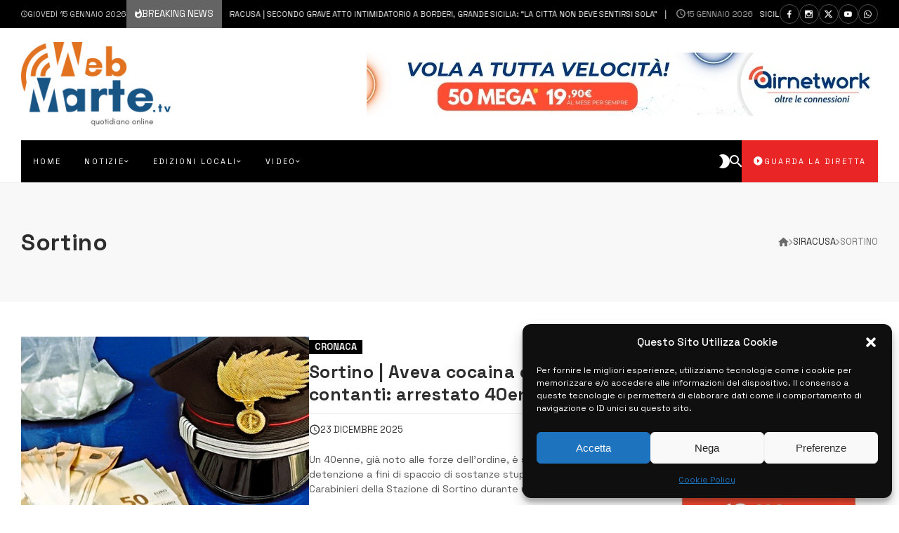

--- FILE ---
content_type: text/css
request_url: https://www.webmarte.tv/wp-content/themes/actunews/assets/skins/two/style.css?ver=2.2.1
body_size: -26
content:
.actunews-site-header {
    border-bottom: 1px solid var(--borders-color);
}

--- FILE ---
content_type: application/javascript
request_url: https://www.webmarte.tv/wp-content/plugins/webte-core/assets/js/scripts-live.js?ver=3.2.2
body_size: 1237
content:
/* INVIEW */
!(function (a) {
  "function" == typeof define && define.amd
    ? define(["jquery"], a)
    : "object" == typeof exports
    ? (module.exports = a(require("jquery")))
    : a(jQuery);
})(function (a) {
  function i() {
    var b,
      c,
      d = { height: f.innerHeight, width: f.innerWidth };
    return (
      d.height ||
        ((b = e.compatMode),
        (b || !a.support.boxModel) &&
          ((c = "CSS1Compat" === b ? g : e.body),
          (d = { height: c.clientHeight, width: c.clientWidth }))),
      d
    );
  }
  function j() {
    return {
      top: f.pageYOffset || g.scrollTop || e.body.scrollTop,
      left: f.pageXOffset || g.scrollLeft || e.body.scrollLeft,
    };
  }
  function k() {
    if (b.length) {
      var e = 0,
        f = a.map(b, function (a) {
          var b = a.data.selector,
            c = a.$element;
          return b ? c.find(b) : c;
        });
      for (c = c || i(), d = d || j(); e < b.length; e++)
        if (a.contains(g, f[e][0])) {
          var h = a(f[e]),
            k = { height: h[0].offsetHeight, width: h[0].offsetWidth },
            l = h.offset(),
            m = h.data("inview");
          if (!d || !c) return;
          l.top + k.height > d.top &&
          l.top < d.top + c.height &&
          l.left + k.width > d.left &&
          l.left < d.left + c.width
            ? m || h.data("inview", !0).trigger("inview", [!0])
            : m && h.data("inview", !1).trigger("inview", [!1]);
        }
    }
  }
  var c,
    d,
    h,
    b = [],
    e = document,
    f = window,
    g = e.documentElement;
  (a.event.special.inview = {
    add: function (c) {
      b.push({ data: c, $element: a(this), element: this }),
        !h && b.length && (h = setInterval(k, 250));
    },
    remove: function (a) {
      for (var c = 0; c < b.length; c++) {
        var d = b[c];
        if (d.element === this && d.data.guid === a.guid) {
          b.splice(c, 1);
          break;
        }
      }
      b.length || (clearInterval(h), (h = null));
    },
  }),
    a(f).on("scroll resize scrollstop", function () {
      c = d = null;
    }),
    !g.addEventListener &&
      g.attachEvent &&
      g.attachEvent("onfocusin", function () {
        d = null;
      });
});

(function ($) {
  webtecore_core_live_UI = {
    ajax_loading: false,
    init: function () {
      $.initialize("img[data-src]", function () {
        var elm = $(this);
        var src = $(this).data("src");
        $(this).one("inview", function (event, isInView) {
          if (isInView) {
            $(elm).attr("src", src);
            $(elm).on("load", function () {
              $(this).addClass("lazy-loaded");
              $(this).parents(".lazy-loading").removeClass("lazy-loading");
            });
          } else {
            // element has gone out of viewport
          }
        });
      });
      $.initialize("div[data-src]", function () {
        var elm = $(this);
        var src = $(this).data("src");
        $(this).one("inview", function (event, isInView) {
          if (isInView) {
            $(elm).css("background-size", "cover");
            $(elm).css("animation", "none");
            $(elm).css("background-image", 'url("' + src + '")');
          } else {
            // element has gone out of viewport
          }
        });
      });
    },
  };
  $(document).ready(function () {
      webtecore_core_live_UI.init();
  });
})(jQuery);